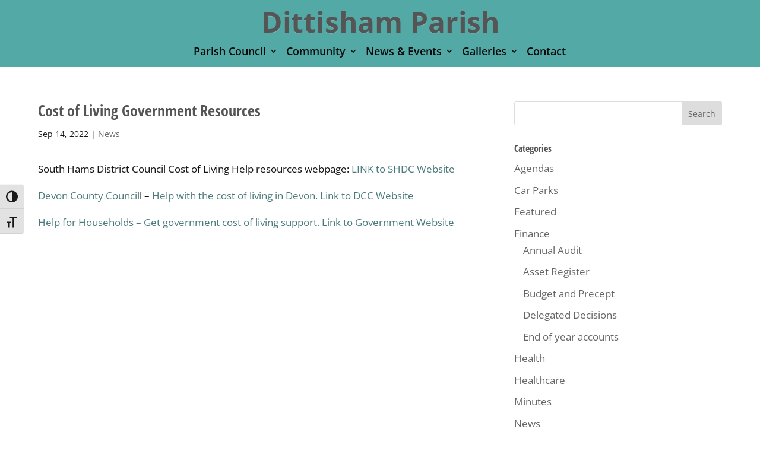

--- FILE ---
content_type: text/css
request_url: https://dittishamparish.co.uk/wp-content/uploads/wtfdivi/wp_head.css?ver=1584104280
body_size: 94
content:
header#main-header.et-fixed-header,#main-header{-webkit-box-shadow:none !important;-moz-box-shadow:none !important;box-shadow:none !important}#top-menu-nav #top-menu a:hover,#mobile_menu_slide a:hover{color:#000 !important;opacity:1 !important}ul#top-menu li.menu-item:not(:last-child){padding-right:10px !important}#et_top_search{margin-left:10px !important}.db141_show_header_separators.et_header_style_left #top-menu>.menu-item + .menu-item:before,.db141_show_header_separators.et_header_style_centered #top-menu>.menu-item + .menu-item:before,.db141_show_header_separators.et_header_style_split #top-menu>.menu-item + .menu-item:before{left:-9px !important}.et_mobile_menu li a{font-size:16px !important}.et_header_style_centered .mobile_nav,.et_header_style_split .mobile_nav{background-color:#f4f4f4 !important}#footer-info + #footer-info{display:none}@media only screen and (min-width:981px){.et_pb_slider:not(.et_pb_gallery),.et_pb_slider:not(.et_pb_gallery) .et_pb_container{height:400px !important}.et_pb_slider:not(.et_pb_gallery),.et_pb_slider:not(.et_pb_gallery) .et_pb_slide{max-height:400px}.et_pb_slider:not(.et_pb_gallery) .et_pb_slide_description{padding-top:15px !important;padding-bottom:15px !important;height:auto !important}}

--- FILE ---
content_type: text/javascript
request_url: https://dittishamparish.co.uk/wp-content/uploads/wtfdivi/wp_footer.js?ver=1584104280
body_size: 72
content:
jQuery(function($){$('.et-social-icon a, .et-extra-social-icon a').attr('target','_blank');});jQuery('#footer-info').html("&copy; Dittisham Parish Council <span class=\"divibooster_year\"><\/span><script>jQuery(function($){$(\".divibooster_year\").text(new Date().getFullYear());});<\/script> | <i class='fa fa-phone '><\/i> \u00a001803 722417 | <i class='fa fa-envelope-o '><\/i> \u00a0<a href=\"mailto:parishclerk@dittishamparish.co.uk\">parishclerk@dittishamparish.co.uk<\/a> \u00a0\u00a0<a href=\"https:\/\/dittishamparish.co.uk\/wp-admin\"  target=\"_blank\"><i class='fa fa-lock '>\u00a0\u00a0admin<\/i><\/a>");jQuery(function($){});